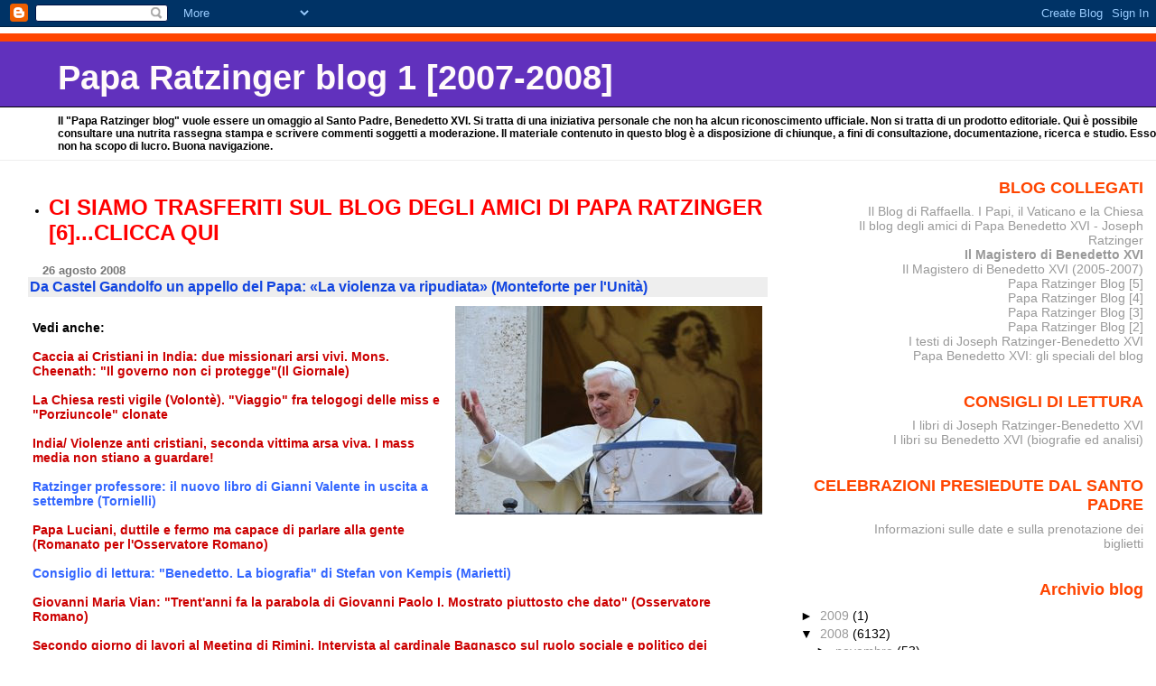

--- FILE ---
content_type: text/html; charset=UTF-8
request_url: https://paparatzinger-blograffaella.blogspot.com/2008/08/da-castel-gandolfo-un-appello-del-papa.html
body_size: 15451
content:
<!DOCTYPE html>
<html xmlns='http://www.w3.org/1999/xhtml' xmlns:b='http://www.google.com/2005/gml/b' xmlns:data='http://www.google.com/2005/gml/data' xmlns:expr='http://www.google.com/2005/gml/expr'>
<head>
<link href='https://www.blogger.com/static/v1/widgets/2944754296-widget_css_bundle.css' rel='stylesheet' type='text/css'/>
<meta content='text/html; charset=UTF-8' http-equiv='Content-Type'/>
<meta content='blogger' name='generator'/>
<link href='https://paparatzinger-blograffaella.blogspot.com/favicon.ico' rel='icon' type='image/x-icon'/>
<link href='http://paparatzinger-blograffaella.blogspot.com/2008/08/da-castel-gandolfo-un-appello-del-papa.html' rel='canonical'/>
<link rel="alternate" type="application/atom+xml" title="Papa Ratzinger blog 1 [2007-2008] - Atom" href="https://paparatzinger-blograffaella.blogspot.com/feeds/posts/default" />
<link rel="alternate" type="application/rss+xml" title="Papa Ratzinger blog 1 [2007-2008] - RSS" href="https://paparatzinger-blograffaella.blogspot.com/feeds/posts/default?alt=rss" />
<link rel="service.post" type="application/atom+xml" title="Papa Ratzinger blog 1 [2007-2008] - Atom" href="https://www.blogger.com/feeds/7251705456150344844/posts/default" />

<link rel="alternate" type="application/atom+xml" title="Papa Ratzinger blog 1 [2007-2008] - Atom" href="https://paparatzinger-blograffaella.blogspot.com/feeds/1016973469337735030/comments/default" />
<!--Can't find substitution for tag [blog.ieCssRetrofitLinks]-->
<link href='https://blogger.googleusercontent.com/img/b/R29vZ2xl/AVvXsEg2vPLT99DItvyTJsjfsZKdsiY0HKoxZo-rAQTzj_3xrLrxEj0UAi5XttBeF65T-WnTpB9li_MSKfe_VlU3ZwRqoX2Yf5CofQ7LugbXgzZKpjR39yq9k59ShB1tIlxDQm1ryPWuK9gNqSWC/s400/angelo7.jpg' rel='image_src'/>
<meta content='http://paparatzinger-blograffaella.blogspot.com/2008/08/da-castel-gandolfo-un-appello-del-papa.html' property='og:url'/>
<meta content='&lt;strong&gt;Da Castel Gandolfo un appello del Papa: «La violenza va ripudiata» (Monteforte per l&#39;Unità)&lt;/strong&gt;' property='og:title'/>
<meta content='Vedi anche: Caccia ai Cristiani in India: due missionari arsi vivi. Mons. Cheenath: &quot;Il governo non ci protegge&quot;(Il Giornale) La Chiesa rest...' property='og:description'/>
<meta content='https://blogger.googleusercontent.com/img/b/R29vZ2xl/AVvXsEg2vPLT99DItvyTJsjfsZKdsiY0HKoxZo-rAQTzj_3xrLrxEj0UAi5XttBeF65T-WnTpB9li_MSKfe_VlU3ZwRqoX2Yf5CofQ7LugbXgzZKpjR39yq9k59ShB1tIlxDQm1ryPWuK9gNqSWC/w1200-h630-p-k-no-nu/angelo7.jpg' property='og:image'/>
<title>Papa Ratzinger blog 1 [2007-2008]: Da Castel Gandolfo un appello del Papa: &#171;La violenza va ripudiata&#187; (Monteforte per l'Unità)</title>
<style id='page-skin-1' type='text/css'><!--
/*
* Blogger Template Style
* Herbert
*
* by Jason Sutter
* Updated by Blogger Team
*/
body {
margin: 0px;
padding: 0px;
background: #ffffff;
color: #000000;
font: normal normal 90% 'Trebuchet MS', Trebuchet, Verdana, Sans-Serif;
}
a {
color: #cc0000;
text-decoration: none;
}
a:hover {
color: #e0ad12;
text-decoration: underline;
}
a:visited {
color: #e0ad12;
}
a img {
border: 0;
}
@media all {
div#main-wrapper {
float: left;
width: 66%;
padding-top: 0;
padding-right: 1em;
padding-bottom: 0px;
padding-left: 1em;
word-wrap: break-word; /* fix for long text breaking sidebar float in IE */
overflow: hidden;     /* fix for long non-text content breaking IE sidebar float */
}
div#sidebar-wrapper {
margin: 0px;
padding: 0px;
text-align: right;
}
div#sidebar {
width: 30%;
float: right;
word-wrap: break-word; /* fix for long text breaking sidebar float in IE */
overflow: hidden;     /* fix for long non-text content breaking IE sidebar float */
}
}
#content-wrapper {
margin-right: 1em;
}
@media handheld {
div#main-wrapper {
float: none;
width: 90%;
}
div#sidebar-wrapper {
padding-top: 20px;
padding-right: 1em;
padding-bottom: 0;
padding-left: 1em;
text-align: left;
}
}
#header {
padding-top: 5px;
padding-right: 0px;
padding-bottom: 8px;
padding-left: 0px;
margin-top: 0px;
margin-right: 0px;
margin-bottom: 20px;
margin-left: 0px;
border-bottom: solid 1px #eeeeee;
border-top: solid 2px #ffffff;
background: #ffffff;
color: #000000;
}
h1 a:link {
color: #fffafa;
}
h1 a:visited {
color: #fffafa;
}
h1 {
padding-top: 18px;
padding-right: 0px;
padding-bottom: 10px;
padding-left: 5%;
margin-top: 0px;
margin-right: 0px;
margin-bottom: 8px;
margin-left: 0px;
border-top: solid 9px #ff4500;
border-bottom: solid 1px #000000;
color: #fffafa;
background: #6131BD;
font: normal bold 266% Verdana, Sans-Serif;
}
.description {
padding-top: 0px;
padding-right: 0px;
padding-bottom: 0px;
padding-left: 5%;
margin: 0px;
color: #000000;
background: transparent;
font: normal bold 85% Verdana, Sans-Serif;
}
h3 {
margin-top: 0px;
margin-right: 0px;
margin-bottom: 10px;
margin-left: 0px;
padding-top: 2px;
padding-right: 0px;
padding-bottom: 2px;
padding-left: 2px;
color: #1245e0;
background: #eeeeee;
font: normal bold 110% Verdana, Sans-serif;
}
h3.post-title a,
h3.post-title a:visited {
color: #1245e0;
}
h2.date-header {
margin-top:  10px;
margin-right:  0px;
margin-bottom:  0px;
margin-left:  0px;
padding-top: 0px;
padding-right: 0px;
padding-bottom: 0px;
padding-left: 2%;
color: #777777;
font-size: 90%;
text-align: left;
}
#sidebar h2 {
margin: 0px;
color: #ff4500;
font: normal bold 125% Verdana, Sans-Serif;
padding: 0px;
border: none;
}
#sidebar .widget {
margin-top: 0px;
margin-right: 0px;
margin-bottom: 33px;
margin-left: 0px;
padding: 0;
}
#sidebar ul {
list-style-type: none;
font-size: 95%;
margin-top: 0;
}
#sidebar li {
margin: 0px;
padding: 0px;
list-style-type: none;
font-size: 105%;
}
.Blog {
margin-top: 20px;
}
.blog-posts, .feed-links {
margin-left: 2%;
}
.feed-links {
clear: both;
line-height: 2.5em;
}
.post {
margin-top: 0;
margin-right: 0;
margin-bottom: 30px;
margin-left: 0;
font-size: 100%;
}
.post-body {
margin-top: 0;
margin-right: 6px;
margin-bottom: 0;
margin-left: 5px;
}
.post strong {
font-weight: bold;
}
#sidebar a {
text-decoration: none;
}
#sidebar a:link,
#sidebar a:visited {
color: #999999;
}
#sidebar a:active,
#sidebar a:hover {
color: #de7008;
}
pre,code,strike {
color: #666666;
}
.post-footer {
padding-top: 0;
padding-right: 0;
padding-bottom: 0;
padding-left: 5px;
margin: 0px;
color: #444444;
font-size: 80%;
}
#comments {
padding-top: 2px;
padding-right: 0px;
padding-bottom: 2px;
padding-left: 5px;
font-size: 110%;
font-weight: bold;
font-family: Verdana,Sans-Serif;
}
.comment-author {
margin-top: 20px;
}
.comment-body {
margin-top: 10px;
font-size: 100%;
font-weight: normal;
color: black;
}
.comment-footer {
padding: 0px;
margin-bottom: 20px;
color: #444444;
font-size: 80%;
font-weight: normal;
display: inline;
margin-right: 10px;
}
.deleted-comment {
font-style: italic;
color: gray;
}
.comment-link {
margin-left: .6em;
}
/* Profile
----------------------------------------------- */
.profile-textblock {
clear: both;
margin-left: 0;
}
.profile-img {
margin-top: 0;
margin-right: 0;
margin-bottom: 5px;
margin-left: 5px;
float: right;
}
.BlogArchive #ArchiveList {
float: right;
}
.widget-content {
margin-top: 0.5em;
}
#sidebar .widget {
clear: both;
}
#blog-pager-newer-link {
float: left;
}
.blog-pager-older-link {
float: right;
}
.blog-pager {
text-align: center;
}
.clear {
clear: both;
}
/** Tweaks for subscribe widget */
.widget-content .subscribe-wrapper {
float: right;
clear: right;
margin: .2em;
font-family: Arial,Sans-Serif;
}
/** Tweaks for layout editor mode */
body#layout #outer-wrapper {
margin-top: 10px;
}

--></style>
<link href='https://www.blogger.com/dyn-css/authorization.css?targetBlogID=7251705456150344844&amp;zx=7612e553-2196-4abc-ae3b-1f1108039806' media='none' onload='if(media!=&#39;all&#39;)media=&#39;all&#39;' rel='stylesheet'/><noscript><link href='https://www.blogger.com/dyn-css/authorization.css?targetBlogID=7251705456150344844&amp;zx=7612e553-2196-4abc-ae3b-1f1108039806' rel='stylesheet'/></noscript>
<meta name='google-adsense-platform-account' content='ca-host-pub-1556223355139109'/>
<meta name='google-adsense-platform-domain' content='blogspot.com'/>

</head>
<body>
<div class='navbar section' id='navbar'><div class='widget Navbar' data-version='1' id='Navbar1'><script type="text/javascript">
    function setAttributeOnload(object, attribute, val) {
      if(window.addEventListener) {
        window.addEventListener('load',
          function(){ object[attribute] = val; }, false);
      } else {
        window.attachEvent('onload', function(){ object[attribute] = val; });
      }
    }
  </script>
<div id="navbar-iframe-container"></div>
<script type="text/javascript" src="https://apis.google.com/js/platform.js"></script>
<script type="text/javascript">
      gapi.load("gapi.iframes:gapi.iframes.style.bubble", function() {
        if (gapi.iframes && gapi.iframes.getContext) {
          gapi.iframes.getContext().openChild({
              url: 'https://www.blogger.com/navbar/7251705456150344844?po\x3d1016973469337735030\x26origin\x3dhttps://paparatzinger-blograffaella.blogspot.com',
              where: document.getElementById("navbar-iframe-container"),
              id: "navbar-iframe"
          });
        }
      });
    </script><script type="text/javascript">
(function() {
var script = document.createElement('script');
script.type = 'text/javascript';
script.src = '//pagead2.googlesyndication.com/pagead/js/google_top_exp.js';
var head = document.getElementsByTagName('head')[0];
if (head) {
head.appendChild(script);
}})();
</script>
</div></div>
<div id='outer-wrapper'><div id='wrap2'>
<!-- skip links for text browsers -->
<span id='skiplinks' style='display:none;'>
<a href='#main'>skip to main </a> |
      <a href='#sidebar'>skip to sidebar</a>
</span>
<div id='header-wrapper'>
<div class='header section' id='header'><div class='widget Header' data-version='1' id='Header1'>
<div id='header-inner'>
<div class='titlewrapper'>
<h1 class='title'>
<a href='https://paparatzinger-blograffaella.blogspot.com/'>
Papa Ratzinger blog 1 [2007-2008]
</a>
</h1>
</div>
<div class='descriptionwrapper'>
<p class='description'><span>Il "Papa Ratzinger blog" vuole essere un omaggio al Santo Padre, Benedetto XVI. Si tratta di una iniziativa personale che non ha alcun riconoscimento ufficiale. Non si tratta di un prodotto editoriale. Qui è possibile consultare una nutrita rassegna stampa e scrivere commenti soggetti a moderazione. Il materiale contenuto in questo blog è a disposizione di chiunque, a fini di consultazione, documentazione, ricerca e studio. Esso non ha scopo di lucro. Buona navigazione.</span></p>
</div>
</div>
</div></div>
</div>
<div id='content-wrapper'>
<div id='main-wrapper'>
<div class='main section' id='main'><div class='widget TextList' data-version='1' id='TextList7'>
<h2>
</h2>
<div class='widget-content'>
<ul>
<li><a href="http://paparatzinger6blograffaella.blogspot.it/"><b><span style="color: red; font-size: x-large;" class="Apple-style-span">CI SIAMO TRASFERITI SUL BLOG DEGLI AMICI DI PAPA RATZINGER [6]...CLICCA QUI</span></b></a></li>
</ul>
<div class='clear'></div>
</div>
</div><div class='widget Blog' data-version='1' id='Blog1'>
<div class='blog-posts hfeed'>

          <div class="date-outer">
        
<h2 class='date-header'><span>26 agosto 2008</span></h2>

          <div class="date-posts">
        
<div class='post-outer'>
<div class='post hentry uncustomized-post-template' itemprop='blogPost' itemscope='itemscope' itemtype='http://schema.org/BlogPosting'>
<meta content='https://blogger.googleusercontent.com/img/b/R29vZ2xl/AVvXsEg2vPLT99DItvyTJsjfsZKdsiY0HKoxZo-rAQTzj_3xrLrxEj0UAi5XttBeF65T-WnTpB9li_MSKfe_VlU3ZwRqoX2Yf5CofQ7LugbXgzZKpjR39yq9k59ShB1tIlxDQm1ryPWuK9gNqSWC/s400/angelo7.jpg' itemprop='image_url'/>
<meta content='7251705456150344844' itemprop='blogId'/>
<meta content='1016973469337735030' itemprop='postId'/>
<a name='1016973469337735030'></a>
<h3 class='post-title entry-title' itemprop='name'>
<strong>Da Castel Gandolfo un appello del Papa: &#171;La violenza va ripudiata&#187; (Monteforte per l'Unità)</strong>
</h3>
<div class='post-header'>
<div class='post-header-line-1'></div>
</div>
<div class='post-body entry-content' id='post-body-1016973469337735030' itemprop='description articleBody'>
<a href="https://blogger.googleusercontent.com/img/b/R29vZ2xl/AVvXsEg2vPLT99DItvyTJsjfsZKdsiY0HKoxZo-rAQTzj_3xrLrxEj0UAi5XttBeF65T-WnTpB9li_MSKfe_VlU3ZwRqoX2Yf5CofQ7LugbXgzZKpjR39yq9k59ShB1tIlxDQm1ryPWuK9gNqSWC/s1600-h/angelo7.jpg"><img alt="" border="0" id="BLOGGER_PHOTO_ID_5238697446199726962" src="https://blogger.googleusercontent.com/img/b/R29vZ2xl/AVvXsEg2vPLT99DItvyTJsjfsZKdsiY0HKoxZo-rAQTzj_3xrLrxEj0UAi5XttBeF65T-WnTpB9li_MSKfe_VlU3ZwRqoX2Yf5CofQ7LugbXgzZKpjR39yq9k59ShB1tIlxDQm1ryPWuK9gNqSWC/s400/angelo7.jpg" style="float:right; margin:0 0 10px 10px;cursor:pointer; cursor:hand;" /></a><br /><strong>Vedi anche:</strong><br /><br /><a href="http://paparatzinger-blograffaella.blogspot.com/2008/08/caccia-ai-cristiani-in-india-due.html"><strong>Caccia ai Cristiani in India: due missionari arsi vivi. Mons. Cheenath: "Il governo non ci protegge"(Il Giornale)</strong></a><br /><br /><a href="http://paparatzinger-blograffaella.blogspot.com/2008/08/la-chiesa-resti-vigile-volont-viaggio.html"><strong>La Chiesa resti vigile (Volontè). "Viaggio" fra telogogi delle miss e "Porziuncole" clonate </strong></a><br /><br /><a href="http://paparatzinger-blograffaella.blogspot.com/2008/08/india-violenze-anti-cristiani-seconda.html"><strong>India/ Violenze anti cristiani, seconda vittima arsa viva. I mass media non stiano a guardare!</strong></a><br /><br /><a href="http://paparatzinger-blograffaella.blogspot.com/2008/08/ratzinger-professore-il-nuovo-libro-di.html"><strong><span style="color:#3366ff;">Ratzinger professore: il nuovo libro di Gianni Valente in uscita a settembre (Tornielli)</span></strong></a><br /><br /><a href="http://paparatzinger-blograffaella.blogspot.com/2008/08/papa-luciani-duttile-e-fermo-ma-capace.html"><strong>Papa Luciani, duttile e fermo ma capace di parlare alla gente (Romanato per l'Osservatore Romano)</strong></a><br /><br /><a href="http://paparatzinger-blograffaella.blogspot.com/2008/08/consiglio-di-lettura-benedetto-la.html"><strong><span style="color:#3366ff;">Consiglio di lettura: "Benedetto. La biografia" di Stefan von Kempis (Marietti)</span></strong></a><br /><br /><a href="http://paparatzinger-blograffaella.blogspot.com/2008/08/vian-trentanni-fa-la-parabola-di.html"><strong>Giovanni Maria Vian: "Trent'anni fa la parabola di Giovanni Paolo I. Mostrato piuttosto che dato" (Osservatore Romano)</strong></a><br /><br /><a href="http://paparatzinger-blograffaella.blogspot.com/2008/08/secondo-giorno-di-lavori-al-meeting-di.html"><strong>Secondo giorno di lavori al Meeting di Rimini. Intervista al cardinale Bagnasco sul ruolo sociale e politico dei Cattolici (Radio Vaticana)</strong></a><br /><br /><a href="http://paparatzinger-blograffaella.blogspot.com/2008/08/cina-arrestato-il-vescovo-jia-zhiguoi.html"><strong>Cina: arrestato il vescovo Jia Zhiguo.I cattolici temono una recrudescenza di persecuzione ed arresti ora che è finita la &#8220;tregua&#8221; olimpica (Asianews)</strong></a><br /><br /><a href="http://paparatzinger-blograffaella.blogspot.com/2008/08/pastoralit-specifica-per-i-separati-che.html"><strong><span style="color:#3366ff;">Pastoralità specifica per i separati che restano soli: alcune importantissime iniziative</span> </strong></a><br /><br /><a href="http://paparatzinger-blograffaella.blogspot.com/2008/08/vasta-eco-per-le-parole-di-benedetto.html"><strong>Vasta eco per le parole di Benedetto XVI sul pericolo dei nazionalismi. Intervista al prof. Giovagnoli (Radio Vaticana)</strong></a><br /><br /><a href="http://paparatzinger-blograffaella.blogspot.com/2008/08/sette-giorni-di-incontri-e-di-mostre.html"><strong>Sette giorni di incontri e di mostre a Rimini: &#171;Protagonisti o nessuno&#187;. Ma non è un reality (Osservatore Romano)</strong></a><br /><br /><a href="http://paparatzinger-blograffaella.blogspot.com/2008/08/lomaggio-del-papa-schubert-colui-che.html"><strong><span style="color:#ff0000;">L'omaggio del Papa a Schubert, colui che "fece risuonare la poesia e parlare la musica"</span></strong></a><br /><br /><a href="http://paparatzinger-blograffaella.blogspot.com/2008/08/il-primo-settembre-papa-benedetto-xvi.html"><strong>Il primo settembre Papa Benedetto XVI riceverà in udienza privata Ingrid Betancourt</strong></a><br /><br /><a href="http://paparatzinger-blograffaella.blogspot.com/2008/08/cittadinanza-onoraria-georg-ratzinger.html"><strong>Cittadinanza onoraria a Georg Ratzinger, il fratello del Pontefice. La commozione del Papa (Jovino)</strong></a><br /><br /><a href="http://paparatzinger-blograffaella.blogspot.com/2008/08/crisi-internazionale-la-coscienza.html"><strong>Crisi internazionale. La coscienza comune: la denuncia e il monito di Benedetto XVI (Zavattaro)</strong></a><br /><br /><a href="http://paparatzinger-blograffaella.blogspot.com/2008/08/vian-ecco-la-sfida-che-il-papa-lancia.html"><strong>Vian: "Ecco la sfida che il Papa lancia ai partecipanti al Meeting" (Sussidiario)</strong></a><br /><br /><a href="http://paparatzinger-blograffaella.blogspot.com/2008/08/la-chiesa-un-popolo-che-fa-storia.html"><strong>"La Chiesa, un popolo che fa storia": l'intervento del card. Bagnasco al Meeting di Rimini </strong></a><br /><br /><a href="http://paparatzinger-blograffaella.blogspot.com/2008/08/card-bagnasco-vogliono-una-chiesa-che.html"><strong>Card. Bagnasco: &#171;Vogliono una Chiesa che rimanga chiusa in chiesa&#187; (Il Giornale)</strong></a><br /><br /><em>Su segnalazione di Anna leggiamo questo articolo, molto interessante, di Monteforte per "L'Unità".<br />Complimenti al quotidiano, uno dei pochi che ieri abbia dato spazio al vibrante appello del Papa per la pace nel mondo</em>.<br />R.<br /><br /><strong>Il Papa: non si torni a scontri nazionalistici</strong><br /><br /><em><strong>Da Castel Gandolfo un appello: &#171;La violenza va ripudiata&#187; </strong></em><br /><br />di Roberto Monteforte<br /><br /><strong>LA PACE È A RISCHIO </strong><br /><br />La crisi internazionale scatenatasi in Caucaso con l&#8217;aperta contrapposizione tra Russia e Stati Uniti, può aprire la strada a derive pericolose: è la tentazione di risolvere i contrasti con la violenza, con le prove di forza. &#171;Sono tentazioni legate a vecchi sistemi che vanno respinte. La violenza va ripudiata&#187;. <br /><a href="http://magisterobenedettoxvi.blogspot.com/2008/08/il-papa-la-missione-di-pietro-e-dei.html"><strong>Lo ha chiesto ieri con forza da Castel Gandolfo papa Benedetto XVI </strong></a>che all&#8217;Angelus ha espresso tutta la preoccupazione della Chiesa per il possibile ritorno a &#171;tragiche contrapposizioni del passato&#187;. <br />Già in questi giorni l&#8217;Osservatore Romano e Radio Vaticana avevano evidenziato il pericolo di un ritorno al clima di &#171;guerra fredda&#187; con il dialogo congelato tra Russia e usa dopo l&#8217;accordo sull&#8217;installazione del sistema &#171;antimissilistico&#187; statunitense in Polonia. &#171;Sono a rischio il multilateralismo e al via del disarmo&#187; avevano scritto. <br /><br /><em><strong>Ieri il pontefice è andato a quello che molto probabilmente è ritenuto come il cuore del problema: il rischio che venga messa in discussione proprio quella cultura del dialogo tra le nazioni e il rispetto del diritto internazionale essenziali per la pace e lo sviluppo nella giustizia. </strong></em><br /><br />Per Ratzinger è forte il rischio di &#171;un progressivo deterioramento del clima di fiducia e di collaborazione tra gli Stati&#187; che, invece, sottolinea &#171;dovrebbero essere sempre più coscienti di far parte di una famiglia delle Nazioni&#187;. Lo fa richiamando le parole di Giovanni Paolo II all&#8217;Assemblea generale delle Nazioni Unite, ma anche il suo <a href="http://www.vatican.va/holy_father/benedict_xvi/messages/peace/documents/hf_ben-xvi_mes_20051213_xxxix-world-day-peace_it.html"><strong>messaggio per la Giornata Mondiale della Pace del 1&#176; gennaio 2006</strong></a>. <br />&#171;Tutti devono sentirsi accomunati da uno stesso destino&#187; afferma, sottolineando che per la Chiesa è un destino &#171;trascendente&#187;. E indica questa come la via per &#171;scongiurare il ritorno a contrapposizioni nazionalistiche&#187; che sottolinea &#171;tanto tragiche conseguenze hanno prodotto in altre stagioni storiche&#187;. <br />Una pagina della storia che si pensava chiusa, ma che i fatti recenti fanno temere come drammaticamente attuale. <br /><br /><em><strong>Eppure Benedetto XVI invita alla fiducia, a non cedere al pessimismo. Ma per questo, invita a ripudiare la violenza e a seguire con decisione la strada della &#171;forza morale del diritto&#187;. </strong></em><br /><br />Il richiamo del Papa è preciso: vuole dire percorrere &#171;con tenacia e creatività&#187; la strada delle &#171;trattative eque e trasparenti&#187; per dirimere le controversie a partire &#171;da quelle legate al rapporto tra integrità territoriale e autodeterminazione dei popoli&#187;. Quindi a mantenere &#171;fedeltà alla parola data&#187; e ricercare &#171;il bene comune&#187;. È così che per la Chiesa di Roma è possibile &#171;costruire relazioni feconde e sincere&#187; necessarie per assicurare &#171;alle presenti e future generazioni tempi di concordia e di progresso morale e civile&#187;. <br /><br /><em><strong>L&#8217;appello del vescovo di Roma rivolto ai potenti della Terra è fermo e appassionato. Chiede di &#171;ripristinare le superiori ragioni della pace e della giustizia&#187;. Lo fa richiamando la missione affidata a Pietro e ai suoi successori da Gesù: &#171;riunire in Cristo l&#8217;umanità intera in un&#8217;unica famiglia&#187;. </strong></em><br /><br />&#169; Copyright L'Unità, 25 agosto 2008
<div style='clear: both;'></div>
</div>
<div class='post-footer'>
<div class='post-footer-line post-footer-line-1'>
<span class='post-author vcard'>
Pubblicato da
<span class='fn' itemprop='author' itemscope='itemscope' itemtype='http://schema.org/Person'>
<meta content='https://www.blogger.com/profile/05486057003355006264' itemprop='url'/>
<a class='g-profile' href='https://www.blogger.com/profile/05486057003355006264' rel='author' title='author profile'>
<span itemprop='name'>Raffaella</span>
</a>
</span>
</span>
<span class='post-timestamp'>
alle
<meta content='http://paparatzinger-blograffaella.blogspot.com/2008/08/da-castel-gandolfo-un-appello-del-papa.html' itemprop='url'/>
<a class='timestamp-link' href='https://paparatzinger-blograffaella.blogspot.com/2008/08/da-castel-gandolfo-un-appello-del-papa.html' rel='bookmark' title='permanent link'><abbr class='published' itemprop='datePublished' title='2008-08-26T07:30:00+02:00'>7:30:00 AM</abbr></a>
</span>
<span class='post-comment-link'>
</span>
<span class='post-icons'>
<span class='item-action'>
<a href='https://www.blogger.com/email-post/7251705456150344844/1016973469337735030' title='Post per email'>
<img alt='' class='icon-action' height='13' src='https://resources.blogblog.com/img/icon18_email.gif' width='18'/>
</a>
</span>
<span class='item-control blog-admin pid-1938928823'>
<a href='https://www.blogger.com/post-edit.g?blogID=7251705456150344844&postID=1016973469337735030&from=pencil' title='Modifica post'>
<img alt='' class='icon-action' height='18' src='https://resources.blogblog.com/img/icon18_edit_allbkg.gif' width='18'/>
</a>
</span>
</span>
<div class='post-share-buttons goog-inline-block'>
</div>
</div>
<div class='post-footer-line post-footer-line-2'>
<span class='post-labels'>
</span>
</div>
<div class='post-footer-line post-footer-line-3'>
<span class='post-location'>
</span>
</div>
</div>
</div>
<div class='comments' id='comments'>
<a name='comments'></a>
<h4>1 commento:</h4>
<div id='Blog1_comments-block-wrapper'>
<dl class='' id='comments-block'>
<dt class='comment-author anon-comment-icon' id='c5091648398129736318'>
<a name='c5091648398129736318'></a>
Anonimo
ha detto...
</dt>
<dd class='comment-body' id='Blog1_cmt-5091648398129736318'>
<p>
Infatti per me è uno degli appelli più forti del papa sulla pace. In molti non l'hanno recepito, siglandolo sempplicemente come "il papa chiede la pace". Ma è molto riduttivo! Bene all'Unità che ha centrato la questione. Marco
</p>
</dd>
<dd class='comment-footer'>
<span class='comment-timestamp'>
<a href='https://paparatzinger-blograffaella.blogspot.com/2008/08/da-castel-gandolfo-un-appello-del-papa.html?showComment=1219744200000#c5091648398129736318' title='comment permalink'>
26 agosto 2008 alle ore 11:50
</a>
<span class='item-control blog-admin pid-528275389'>
<a class='comment-delete' href='https://www.blogger.com/comment/delete/7251705456150344844/5091648398129736318' title='Elimina commento'>
<img src='https://resources.blogblog.com/img/icon_delete13.gif'/>
</a>
</span>
</span>
</dd>
</dl>
</div>
<p class='comment-footer'>
<a href='https://www.blogger.com/comment/fullpage/post/7251705456150344844/1016973469337735030' onclick=''>Posta un commento</a>
</p>
</div>
</div>

        </div></div>
      
</div>
<div class='blog-pager' id='blog-pager'>
<span id='blog-pager-newer-link'>
<a class='blog-pager-newer-link' href='https://paparatzinger-blograffaella.blogspot.com/2008/08/il-papa-cagliari-pieno-ritmo-la.html' id='Blog1_blog-pager-newer-link' title='Post più recente'>Post più recente</a>
</span>
<span id='blog-pager-older-link'>
<a class='blog-pager-older-link' href='https://paparatzinger-blograffaella.blogspot.com/2008/08/caccia-ai-cristiani-in-india-due.html' id='Blog1_blog-pager-older-link' title='Post più vecchio'>Post più vecchio</a>
</span>
<a class='home-link' href='https://paparatzinger-blograffaella.blogspot.com/'>Home page</a>
</div>
<div class='clear'></div>
<div class='post-feeds'>
<div class='feed-links'>
Iscriviti a:
<a class='feed-link' href='https://paparatzinger-blograffaella.blogspot.com/feeds/1016973469337735030/comments/default' target='_blank' type='application/atom+xml'>Commenti sul post (Atom)</a>
</div>
</div>
</div></div>
</div>
<div id='sidebar-wrapper'>
<div class='sidebar section' id='sidebar'><div class='widget TextList' data-version='1' id='TextList3'>
<h2>BLOG COLLEGATI</h2>
<div class='widget-content'>
<ul>
<li><a href="http://ilblogdiraffaella.blogspot.it/" target="_new">Il Blog di Raffaella. I Papi, il Vaticano e la Chiesa</a></li>
<li><a href="http://paparatzinger6blograffaella.blogspot.it/" target="_new">Il blog degli amici di Papa Benedetto XVI - Joseph Ratzinger</a></li>
<li><b><a href="http://magisterobenedettoxvi.blogspot.com/" target="_new">Il Magistero di Benedetto XVI</a></b></li>
<li><a href="http://ereditaspiritualebenedettoxvi.blogspot.it/" target="_new">Il Magistero di Benedetto XVI (2005-2007)</a></li>
<li><a href="http://paparatzinger5blograffaella.blogspot.com/" target="_new">Papa Ratzinger Blog [5]</a></li>
<li><a href="http://paparatzinger4-blograffaella.blogspot.com/" target="_new">Papa Ratzinger Blog [4]</a></li>
<li><a href="http://paparatzinger3-blograffaella.blogspot.com/?zx=c14fdc4e57e25211" target="_new">Papa Ratzinger Blog [3]</a></li>
<li><a href="http://paparatzinger2-blograffaella.blogspot.com/" target="_new">Papa Ratzinger Blog [2]</a></li>
<li><a href="http://papabenedettoxvitesti.blogspot.com/" target="_new">I testi di Joseph Ratzinger-Benedetto XVI</a></li>
<li><a href="http://pietremiliaripaparatzinger.blogspot.com/" target="_new">Papa Benedetto XVI: gli speciali del blog</a></li>
</ul>
<div class='clear'></div>
</div>
</div><div class='widget TextList' data-version='1' id='TextList11'>
<h2>CONSIGLI DI LETTURA</h2>
<div class='widget-content'>
<ul>
<li><A href="http://benedettoxvielencospeciali.blogspot.com/2009/11/elenco-dei-libri-di-joseph-ratzinger.html">I libri di Joseph Ratzinger-Benedetto XVI </A></li>
<li><A href="http://benedettoxvielencospeciali.blogspot.com/2009/11/elenco-dei-libri-su-papa-benedetto-xvi.html">I libri su Benedetto XVI (biografie ed analisi) </A></li>
</ul>
<div class='clear'></div>
</div>
</div><div class='widget TextList' data-version='1' id='TextList10'>
<h2>CELEBRAZIONI PRESIEDUTE DAL SANTO PADRE</h2>
<div class='widget-content'>
<ul>
<li><A href="http://paparatzinger-blograffaella.blogspot.com/2008/08/celebrazioni-presiedute-dal-santo-padre.html" target=_new>Informazioni sulle date e sulla prenotazione dei biglietti </A></li>
</ul>
<div class='clear'></div>
</div>
</div><div class='widget BlogArchive' data-version='1' id='BlogArchive1'>
<h2>Archivio blog</h2>
<div class='widget-content'>
<div id='ArchiveList'>
<div id='BlogArchive1_ArchiveList'>
<ul class='hierarchy'>
<li class='archivedate collapsed'>
<a class='toggle' href='javascript:void(0)'>
<span class='zippy'>

        &#9658;&#160;
      
</span>
</a>
<a class='post-count-link' href='https://paparatzinger-blograffaella.blogspot.com/2009/'>
2009
</a>
<span class='post-count' dir='ltr'>(1)</span>
<ul class='hierarchy'>
<li class='archivedate collapsed'>
<a class='toggle' href='javascript:void(0)'>
<span class='zippy'>

        &#9658;&#160;
      
</span>
</a>
<a class='post-count-link' href='https://paparatzinger-blograffaella.blogspot.com/2009/11/'>
novembre
</a>
<span class='post-count' dir='ltr'>(1)</span>
</li>
</ul>
</li>
</ul>
<ul class='hierarchy'>
<li class='archivedate expanded'>
<a class='toggle' href='javascript:void(0)'>
<span class='zippy toggle-open'>

        &#9660;&#160;
      
</span>
</a>
<a class='post-count-link' href='https://paparatzinger-blograffaella.blogspot.com/2008/'>
2008
</a>
<span class='post-count' dir='ltr'>(6132)</span>
<ul class='hierarchy'>
<li class='archivedate collapsed'>
<a class='toggle' href='javascript:void(0)'>
<span class='zippy'>

        &#9658;&#160;
      
</span>
</a>
<a class='post-count-link' href='https://paparatzinger-blograffaella.blogspot.com/2008/11/'>
novembre
</a>
<span class='post-count' dir='ltr'>(53)</span>
</li>
</ul>
<ul class='hierarchy'>
<li class='archivedate collapsed'>
<a class='toggle' href='javascript:void(0)'>
<span class='zippy'>

        &#9658;&#160;
      
</span>
</a>
<a class='post-count-link' href='https://paparatzinger-blograffaella.blogspot.com/2008/10/'>
ottobre
</a>
<span class='post-count' dir='ltr'>(775)</span>
</li>
</ul>
<ul class='hierarchy'>
<li class='archivedate collapsed'>
<a class='toggle' href='javascript:void(0)'>
<span class='zippy'>

        &#9658;&#160;
      
</span>
</a>
<a class='post-count-link' href='https://paparatzinger-blograffaella.blogspot.com/2008/09/'>
settembre
</a>
<span class='post-count' dir='ltr'>(655)</span>
</li>
</ul>
<ul class='hierarchy'>
<li class='archivedate expanded'>
<a class='toggle' href='javascript:void(0)'>
<span class='zippy toggle-open'>

        &#9660;&#160;
      
</span>
</a>
<a class='post-count-link' href='https://paparatzinger-blograffaella.blogspot.com/2008/08/'>
agosto
</a>
<span class='post-count' dir='ltr'>(609)</span>
<ul class='posts'>
<li><a href='https://paparatzinger-blograffaella.blogspot.com/2008/08/qualche-giorno-di-vacanza-ma-con-un_31.html'>Qualche giorno di vacanza ma con un occhio al blog</a></li>
<li><a href='https://paparatzinger-blograffaella.blogspot.com/2008/08/angelus-del-santo-padre-il-commento-di.html'>Angelus del Santo Padre: il commento di Salvatore ...</a></li>
<li><a href='https://paparatzinger-blograffaella.blogspot.com/2008/08/allangelus-appello-del-papa.html'>All&#8217;Angelus, appello del Papa sull&#8217;immigrazione (R...</a></li>
<li><a href='https://paparatzinger-blograffaella.blogspot.com/2008/08/auguri-dal-papa-studenti-e-professori.html'>Auguri dal Papa a studenti e professori per il nuo...</a></li>
<li><a href='https://paparatzinger-blograffaella.blogspot.com/2008/08/iniziativa-dei-radicali-sabato-protesta.html'>Iniziativa dei radicali: sabato protesta Pro Tibet...</a></li>
<li><a href='https://paparatzinger-blograffaella.blogspot.com/2008/08/immigrazione-lappello-del-papa-basta.html'>Immigrazione, l&#39;appello del Papa: &#171;Basta stragi. L...</a></li>
<li><a href='https://paparatzinger-blograffaella.blogspot.com/2008/08/il-papa-come-per-cristo-cos-pure-per-i.html'>Il Papa: &quot;Come per Cristo, così pure per i cristia...</a></li>
<li><a href='https://paparatzinger-blograffaella.blogspot.com/2008/08/colloquio-con-il-vicario-apostolico-di.html'>Colloquio con il vicario apostolico di Arabia Paul...</a></li>
<li><a href='https://paparatzinger-blograffaella.blogspot.com/2008/08/ingrid-betancourt-realizza-il-suo-sogno.html'>Ingrid Betancourt realizza il suo sogno: domani in...</a></li>
<li><a href='https://paparatzinger-blograffaella.blogspot.com/2008/08/altri-guai-per-la-diocesi-di-salerno.html'>Altri guai per la diocesi di Salerno. Arrivano gli...</a></li>
<li><a href='https://paparatzinger-blograffaella.blogspot.com/2008/08/mons-fisichella-in-india-la-chiesa.html'>Mons. Fisichella: &#171;In India la Chiesa è violentata...</a></li>
<li><a href='https://paparatzinger-blograffaella.blogspot.com/2008/08/conto-alla-rovescia-per-la-visita-del.html'>Conto alla rovescia per la visita del Papa a Cagli...</a></li>
<li><a href='https://paparatzinger-blograffaella.blogspot.com/2008/08/omelia-del-card-bagnasco-per-la.html'>Omelia del card. Bagnasco per la Solennità della M...</a></li>
<li><a href='https://paparatzinger-blograffaella.blogspot.com/2008/08/il-cardinale-bagnasco-sulla-situazione.html'>Il cardinale Bagnasco sulla situazione internazion...</a></li>
<li><a href='https://paparatzinger-blograffaella.blogspot.com/2008/08/il-santuario-di-bonaria-meta-del-papa.html'>Il santuario di Bonaria meta del Papa in Sardegna....</a></li>
<li><a href='https://paparatzinger-blograffaella.blogspot.com/2008/08/oggi-le-conclusioni-del-meeting-di.html'>Oggi le conclusioni del Meeting di Rimini. Intervi...</a></li>
<li><a href='https://paparatzinger-blograffaella.blogspot.com/2008/08/essere-e-tecnica-da-heidegger-conrad.html'>Essere e tecnica da Heidegger a Conrad: &quot;Quella st...</a></li>
<li><a href='https://paparatzinger-blograffaella.blogspot.com/2008/08/monsignor-rezza-ripercorre-la.html'>Monsignor Rezza ripercorre la millenaria storia de...</a></li>
<li><a href='https://paparatzinger-blograffaella.blogspot.com/2008/08/intervista-alla-radio-vaticana-di-mons.html'>Intervista alla Radio Vaticana di Mons. Marchetto ...</a></li>
<li><a href='https://paparatzinger-blograffaella.blogspot.com/2008/08/il-ges-storico-e-la-passione-al-centro.html'>Il Gesù storico e la Passione al centro dell&#39;incon...</a></li>
<li><a href='https://paparatzinger-blograffaella.blogspot.com/2008/08/meloni-benedetto-xvi-accoglier-la-sete.html'>Meloni: Benedetto XVI accoglierà la sete di speran...</a></li>
<li><a href='https://paparatzinger-blograffaella.blogspot.com/2008/08/card-bagnasco-perseguitati-e-nessuno.html'>Card. Bagnasco: &#171;Perseguitati. E nessuno condanna&#187;...</a></li>
<li><a href='https://paparatzinger-blograffaella.blogspot.com/2008/08/india-cattolici-scomodi-aiutano-i.html'>&#171;India: Cattolici scomodi, aiutano i deboli&#187;. I co...</a></li>
<li><a href='https://paparatzinger-blograffaella.blogspot.com/2008/08/incurante-delle-derive-ind-pannella.html'>Incurante delle derive indù, Pannella marcia contr...</a></li>
<li><a href='https://paparatzinger-blograffaella.blogspot.com/2008/08/stasera-alle-21-sul-canale-838-di-sky.html'>STASERA ALLE 21 SUL CANALE 838 DI SKY: &quot;ASPETTANDO...</a></li>
<li><a href='https://paparatzinger-blograffaella.blogspot.com/2008/08/rischio-cristianofobia-la-sfida-della.html'>Rischio cristianofobia. La sfida della Chiesa (Vai...</a></li>
<li><a href='https://paparatzinger-blograffaella.blogspot.com/2008/08/card-bagnasco-tante-sanguinose.html'>Card. Bagnasco: &quot;Tante sanguinose persecuzioni ma ...</a></li>
<li><a href='https://paparatzinger-blograffaella.blogspot.com/2008/08/papa-benedetto-xvi-incontra-gli-ex.html'>Papa Benedetto XVI incontra gli ex allievi: si par...</a></li>
<li><a href='https://paparatzinger-blograffaella.blogspot.com/2008/08/india-la-caccia-ai-cristiani-non-smuove.html'>India, la caccia ai Cristiani non smuove l&#39;Occiden...</a></li>
<li><a href='https://paparatzinger-blograffaella.blogspot.com/2008/08/lallarme-del-vaticano-nel-mondo-i.html'>L&#8217;allarme del Vaticano: &#171;Nel mondo i cristiani per...</a></li>
<li><a href='https://paparatzinger-blograffaella.blogspot.com/2008/08/intolleranza-verso-i-cattolici-gli.html'>Intolleranza (verso i Cattolici, gli unici a dover...</a></li>
<li><a href='https://paparatzinger-blograffaella.blogspot.com/2008/08/si-apre-oggi-castel-gandolfo-lincontro.html'>Si apre oggi a Castel Gandolfo l&#39;incontro del &quot;Rat...</a></li>
<li><a href='https://paparatzinger-blograffaella.blogspot.com/2008/08/maria-giovanna-cherchi-canter-lave.html'>Maria Giovanna Cherchi canterà l&#39;Ave Maria per Ben...</a></li>
<li><a href='https://paparatzinger-blograffaella.blogspot.com/2008/08/la-dura-vita-dei-cristiani-in-iraq.html'>La dura vita dei cristiani in Iraq</a></li>
<li><a href='https://paparatzinger-blograffaella.blogspot.com/2008/08/da-domani-al-via-la-tre-giorni-del-papa.html'>Da domani al via la tre giorni del Papa con suoi e...</a></li>
<li><a href='https://paparatzinger-blograffaella.blogspot.com/2008/08/mons-dominique-mamberti-bisogna.html'>Mons. Dominique Mamberti: &quot;Bisogna contrastare la ...</a></li>
<li><a href='https://paparatzinger-blograffaella.blogspot.com/2008/08/il-papa-da-giovane-ero-pi-severo.html'>Il Papa: &quot;Da giovane ero più severo&quot;</a></li>
<li><a href='https://paparatzinger-blograffaella.blogspot.com/2008/08/la-chiesa-in-india-continua-lottare.html'>La Chiesa in India continua a lottare contro le di...</a></li>
<li><a href='https://paparatzinger-blograffaella.blogspot.com/2008/08/la-denuncia-del-card-bagnasco-non-sento.html'>India, la denuncia del card. Bagnasco: &quot;Non sento ...</a></li>
<li><a href='https://paparatzinger-blograffaella.blogspot.com/2008/08/mons-mamberti-al-meeting-di-rimini.html'>Mons. Mamberti al Meeting di Rimini: combattere la...</a></li>
<li><a href='https://paparatzinger-blograffaella.blogspot.com/2008/08/mons-fisichella-ecco-perch-luomo-di.html'>Mons. Fisichella: &quot;Ecco perché l&#39;uomo di oggi ha b...</a></li>
<li><a href='https://paparatzinger-blograffaella.blogspot.com/2008/08/martirio-di-giovanni-battista-il-papa.html'>Martirio di Giovanni Battista. Il Papa: &quot;Nella sto...</a></li>
<li><a href='https://paparatzinger-blograffaella.blogspot.com/2008/08/magdi-cristiano-allam-buonismo-la.html'>Magdi Cristiano Allam: &quot;Buonismo, la malattia dell...</a></li>
<li><a href='https://paparatzinger-blograffaella.blogspot.com/2008/08/autorit-indiane-stiamo-fermando-le.html'>Autorità indiane: &quot;Stiamo fermando le violenze ant...</a></li>
<li><a href='https://paparatzinger-blograffaella.blogspot.com/2008/08/udienza-generale-del-27-agosto-podcast.html'>UDIENZA GENERALE DEL 27 AGOSTO: PODCAST DI RADIO V...</a></li>
<li><a href='https://paparatzinger-blograffaella.blogspot.com/2008/08/colloquio-con-lingegner-villarini-primo.html'>A colloquio con l&#39;ingegner Villarini: &quot;Primo impia...</a></li>
<li><a href='https://paparatzinger-blograffaella.blogspot.com/2008/08/in-india-la-colpa-dei-cristiani-di.html'>In India la colpa dei Cristiani è di battersi cont...</a></li>
<li><a href='https://paparatzinger-blograffaella.blogspot.com/2008/08/india-sulle-colline-tra-i-cristiani-in.html'>India, sulle colline tra i Cristiani in fuga (Bult...</a></li>
<li><a href='https://paparatzinger-blograffaella.blogspot.com/2008/08/melloni-commenta-il-libro-di-valente.html'>Melloni commenta il libro di Valente sul Papa. In ...</a></li>
<li><a href='https://paparatzinger-blograffaella.blogspot.com/2008/08/davanti-ai-massacri-anticristiani-la.html'>Davanti ai massacri anticristiani la tiepida laici...</a></li>
<li><a href='https://paparatzinger-blograffaella.blogspot.com/2008/08/lappello-del-papa-per-i-cristiani-basta.html'>L&#180;appello del Papa per i cristiani: &quot;Basta attacch...</a></li>
<li><a href='https://paparatzinger-blograffaella.blogspot.com/2008/08/rosso-malpela-corriere-unit-fania-per.html'>Rosso &quot;malpela&quot; &quot;Corriere&quot;, &quot;Unità&quot;, Fania per &quot;Li...</a></li>
<li><a href='https://paparatzinger-blograffaella.blogspot.com/2008/08/casini-la-chiesa-surroga-la-politica-su.html'>Casini: &#171;La Chiesa surroga la politica su etica e ...</a></li>
<li><a href='https://paparatzinger-blograffaella.blogspot.com/2008/08/india-benedetto-xvi-condanna-le.html'>India. Benedetto XVI condanna le violenze interrel...</a></li>
<li><a href='https://paparatzinger-blograffaella.blogspot.com/2008/08/induisti-italiani-scrivono-al-papa.html'>Induisti italiani scrivono al Papa: solidarietà ai...</a></li>
<li><a href='https://paparatzinger-blograffaella.blogspot.com/2008/08/il-21-settembre-il-papa-si-recher-in.html'>Il 21 settembre il Papa si recherà in visita pasto...</a></li>
<li><a href='https://paparatzinger-blograffaella.blogspot.com/2008/08/il-sacro-e-il-santo-nei-sacramenti.html'>Il sacro e il santo nei sacramenti cristiani: &quot;Il ...</a></li>
<li><a href='https://paparatzinger-blograffaella.blogspot.com/2008/08/india-ancora-sangue-il-papa-fermatevi.html'>India, ancora sangue. Il Papa: fermatevi (Marino)</a></li>
<li><a href='https://paparatzinger-blograffaella.blogspot.com/2008/08/pime-digiuno-e-preghiera-in-unione-coi.html'>PIME: digiuno e preghiera in unione coi cristiani ...</a></li>
<li><a href='https://paparatzinger-blograffaella.blogspot.com/2008/08/meeting-rimini-i-parlamentari-si.html'>MEETING RIMINI: I PARLAMENTARI SI UNISCONO ALL&#8217;APP...</a></li>
<li><a href='https://paparatzinger-blograffaella.blogspot.com/2008/08/lettera-dellarcivescovo-di-canterbury-i.html'>Lettera dell&#39;arcivescovo di Canterbury: &quot;I risulta...</a></li>
<li><a href='https://paparatzinger-blograffaella.blogspot.com/2008/08/card-martino-la-dottrina-sociale-della.html'>Card. Martino: &quot;La dottrina sociale della Chiesa v...</a></li>
<li><a href='https://paparatzinger-blograffaella.blogspot.com/2008/08/la-chiesa-ricorda-santagostino-il-papa.html'>La Chiesa ricorda Sant&#39;Agostino. Il Papa: ha inseg...</a></li>
<li><a href='https://paparatzinger-blograffaella.blogspot.com/2008/08/intervista-giorgio-israel-teste-piene.html'>Intervista a Giorgio Israel: &quot;Teste piene contro i...</a></li>
<li><a href='https://paparatzinger-blograffaella.blogspot.com/2008/08/e-il-papa-studia-la-morte-di-ges.html'>Il Papa &#171;studia&#187; la morte di Gesù e invita a Caste...</a></li>
<li><a href='https://paparatzinger-blograffaella.blogspot.com/2008/08/se-rischia-la-libert-religiosa-analisi.html'>Se rischia la libertà religiosa. Analisi delle par...</a></li>
<li><a href='https://paparatzinger-blograffaella.blogspot.com/2008/08/india-la-violenza-continua-nuovi.html'>India, la violenza continua nuovi attacchi ai cris...</a></li>
<li><a href='https://paparatzinger-blograffaella.blogspot.com/2008/08/zio-berlicche-scrive-malacoda-melloni.html'>Zio Berlicche scrive a Malacoda: &quot;Melloni vede la ...</a></li>
<li><a href='https://paparatzinger-blograffaella.blogspot.com/2008/08/il-professor-ratzinger-amico-dei.html'>&quot;Il professor Ratzinger&quot;. Recensione del libro di ...</a></li>
<li><a href='https://paparatzinger-blograffaella.blogspot.com/2008/08/mary-ann-glendon-spiega-che-i-diritti.html'>Mary Ann Glendon spiega che i diritti umani hanno ...</a></li>
<li><a href='https://paparatzinger-blograffaella.blogspot.com/2008/08/oggi-si-festeggia-santagostino-il.html'>Oggi si festeggia Sant&#39;Agostino, il &quot;maestro&quot; di P...</a></li>
<li><a href='https://paparatzinger-blograffaella.blogspot.com/2008/08/cortei-pacifici-in-tutta-lindia-contro.html'>Cortei pacifici in tutta l&#39;India contro ogni viole...</a></li>
<li><a href='https://paparatzinger-blograffaella.blogspot.com/2008/08/dal-blog-di-tornielli-il-papa-e-lorissa.html'>Dal blog di Tornielli: Il Papa e l&#8217;Orissa. E Luter...</a></li>
<li><a href='https://paparatzinger-blograffaella.blogspot.com/2008/08/lambasciatrice-usa-glendon-al-meeting.html'>L&#39;ambasciatrice USA Glendon al Meeting di Rimini. ...</a></li>
<li><a href='https://paparatzinger-blograffaella.blogspot.com/2008/08/magdi-cristiano-allam-vengo-al-meeting.html'>Magdi Cristiano Allam: &quot;Vengo al Meeting con il cu...</a></li>
<li><a href='https://paparatzinger-blograffaella.blogspot.com/2008/08/mons-pezzi-mosca-io-arcivescovo.html'>Mons. Pezzi (Mosca): &#171;Io, arcivescovo cattolico am...</a></li>
<li><a href='https://paparatzinger-blograffaella.blogspot.com/2008/08/il-dalai-lama-in-india-per-controlli.html'>Il Dalai Lama è in India per controlli medici. Pot...</a></li>
<li><a href='https://paparatzinger-blograffaella.blogspot.com/2008/08/il-papa-basta-violenze-contro-i.html'>Il Papa: &#171;Basta violenze contro i cristiani&#187; (Torn...</a></li>
<li><a href='https://paparatzinger-blograffaella.blogspot.com/2008/08/lappello-del-vaticano-basta-con-le.html'>L&#39;appello del Vaticano: Basta con le sopraffazioni...</a></li>
<li><a href='https://paparatzinger-blograffaella.blogspot.com/2008/08/la-guerra-dei-bramini-linduismo-lunica.html'>La guerra dei bramini. L&#39;induismo è l&#39;unica import...</a></li>
<li><a href='https://paparatzinger-blograffaella.blogspot.com/2008/08/india-povert-ed-evangelici-aggressivi.html'>India: &quot;Povertà ed evangelici aggressivi le micce ...</a></li>
<li><a href='https://paparatzinger-blograffaella.blogspot.com/2008/08/paolo-e-benedetto-xvi-una-riflessione.html'>Paolo e Benedetto XVI: una riflessione del Prof. L...</a></li>
<li><a href='https://paparatzinger-blograffaella.blogspot.com/2008/08/mary-ann-glendon-la-riflessione-sui.html'>Mary Ann Glendon: &quot;La riflessione sui diritti uman...</a></li>
<li><a href='https://paparatzinger-blograffaella.blogspot.com/2008/08/india-card-tauran-risponderemo-con-la.html'>India, card. Tauran: &#171;Risponderemo con la carità&#187;....</a></li>
<li><a href='https://paparatzinger-blograffaella.blogspot.com/2008/08/papa-in-india-autorit-religiose-e.html'>Papa: in India autorità religiose e civili operino...</a></li>
<li><a href='https://paparatzinger-blograffaella.blogspot.com/2008/08/card-tauran-al-meeting-di-rimini-una.html'>Card. Tauran al Meeting di Rimini: &quot;Una comune ped...</a></li>
<li><a href='https://paparatzinger-blograffaella.blogspot.com/2008/08/da-maritain-al-relativismo.html'>Da Maritain al relativismo contemporaneo: &quot;La legg...</a></li>
<li><a href='https://paparatzinger-blograffaella.blogspot.com/2008/08/le-scuole-cattoliche-in-india-chiudono.html'>Le scuole cattoliche in India chiudono venerdì per...</a></li>
<li><a href='https://paparatzinger-blograffaella.blogspot.com/2008/08/il-papa-vediamo-in-paolo-un-impegno-che.html'>Il Papa: &quot;Vediamo in Paolo un impegno che si spieg...</a></li>
<li><a href='https://paparatzinger-blograffaella.blogspot.com/2008/08/introduzione-al-cristianesimo-di-j.html'>&quot;Introduzione al Cristianesimo&quot; di J. Ratzinger: &quot;...</a></li>
<li><a href='https://paparatzinger-blograffaella.blogspot.com/2008/08/il-messaggio-del-card-bagnasco-al.html'>Il messaggio del card. Bagnasco al Meeting: &quot;La st...</a></li>
<li><a href='https://paparatzinger-blograffaella.blogspot.com/2008/08/pio-xii-11000-ebrei-in-salvo-ai-caraibi.html'>Pio XII: 11.000 ebrei in salvo ai Caraibi. Parla l...</a></li>
<li><a href='https://paparatzinger-blograffaella.blogspot.com/2008/08/visita-pastorale-del-papa-cagliari-7.html'>VISITA PASTORALE DEL PAPA A CAGLIARI (7 SETTEMBRE ...</a></li>
<li><a href='https://paparatzinger-blograffaella.blogspot.com/2008/08/alludienza-lappello-del-papa-per-la.html'>All&#39;udienza l&#39;appello del Papa per la fine delle v...</a></li>
<li><a href='https://paparatzinger-blograffaella.blogspot.com/2008/08/la-ferma-condanna-del-papa-sulle.html'>LA FERMA CONDANNA DEL PAPA SULLE VIOLENZE ANTI-CRI...</a></li>
<li><a href='https://paparatzinger-blograffaella.blogspot.com/2008/08/india-appello-di-benedetto-xvi-no.html'>India, appello di Benedetto XVI: &quot;No attacco a vit...</a></li>
<li><a href='https://paparatzinger-blograffaella.blogspot.com/2008/08/lorenzo-albacete-diritti-umani.html'>Lorenzo Albacete: &quot;Diritti umani, ascoltiamo il ri...</a></li>
<li><a href='https://paparatzinger-blograffaella.blogspot.com/2008/08/il-papa-espone-la-biografia-di-san.html'>Il Papa espone la biografia di San Paolo: &quot;Testimo...</a></li>
<li><a href='https://paparatzinger-blograffaella.blogspot.com/2008/08/mons-paul-hinder-ratisbona-ha-riaperto.html'>Mons. Paul Hinder: Ratisbona ha riaperto il dialog...</a></li>
<li><a href='https://paparatzinger-blograffaella.blogspot.com/2008/08/udienza-generale-diretta-in-corso_27.html'>UDIENZA GENERALE: DIRETTA IN CORSO</a></li>
</ul>
</li>
</ul>
<ul class='hierarchy'>
<li class='archivedate collapsed'>
<a class='toggle' href='javascript:void(0)'>
<span class='zippy'>

        &#9658;&#160;
      
</span>
</a>
<a class='post-count-link' href='https://paparatzinger-blograffaella.blogspot.com/2008/07/'>
luglio
</a>
<span class='post-count' dir='ltr'>(718)</span>
</li>
</ul>
<ul class='hierarchy'>
<li class='archivedate collapsed'>
<a class='toggle' href='javascript:void(0)'>
<span class='zippy'>

        &#9658;&#160;
      
</span>
</a>
<a class='post-count-link' href='https://paparatzinger-blograffaella.blogspot.com/2008/06/'>
giugno
</a>
<span class='post-count' dir='ltr'>(484)</span>
</li>
</ul>
<ul class='hierarchy'>
<li class='archivedate collapsed'>
<a class='toggle' href='javascript:void(0)'>
<span class='zippy'>

        &#9658;&#160;
      
</span>
</a>
<a class='post-count-link' href='https://paparatzinger-blograffaella.blogspot.com/2008/05/'>
maggio
</a>
<span class='post-count' dir='ltr'>(531)</span>
</li>
</ul>
<ul class='hierarchy'>
<li class='archivedate collapsed'>
<a class='toggle' href='javascript:void(0)'>
<span class='zippy'>

        &#9658;&#160;
      
</span>
</a>
<a class='post-count-link' href='https://paparatzinger-blograffaella.blogspot.com/2008/04/'>
aprile
</a>
<span class='post-count' dir='ltr'>(571)</span>
</li>
</ul>
<ul class='hierarchy'>
<li class='archivedate collapsed'>
<a class='toggle' href='javascript:void(0)'>
<span class='zippy'>

        &#9658;&#160;
      
</span>
</a>
<a class='post-count-link' href='https://paparatzinger-blograffaella.blogspot.com/2008/03/'>
marzo
</a>
<span class='post-count' dir='ltr'>(529)</span>
</li>
</ul>
<ul class='hierarchy'>
<li class='archivedate collapsed'>
<a class='toggle' href='javascript:void(0)'>
<span class='zippy'>

        &#9658;&#160;
      
</span>
</a>
<a class='post-count-link' href='https://paparatzinger-blograffaella.blogspot.com/2008/02/'>
febbraio
</a>
<span class='post-count' dir='ltr'>(547)</span>
</li>
</ul>
<ul class='hierarchy'>
<li class='archivedate collapsed'>
<a class='toggle' href='javascript:void(0)'>
<span class='zippy'>

        &#9658;&#160;
      
</span>
</a>
<a class='post-count-link' href='https://paparatzinger-blograffaella.blogspot.com/2008/01/'>
gennaio
</a>
<span class='post-count' dir='ltr'>(660)</span>
</li>
</ul>
</li>
</ul>
<ul class='hierarchy'>
<li class='archivedate collapsed'>
<a class='toggle' href='javascript:void(0)'>
<span class='zippy'>

        &#9658;&#160;
      
</span>
</a>
<a class='post-count-link' href='https://paparatzinger-blograffaella.blogspot.com/2007/'>
2007
</a>
<span class='post-count' dir='ltr'>(3391)</span>
<ul class='hierarchy'>
<li class='archivedate collapsed'>
<a class='toggle' href='javascript:void(0)'>
<span class='zippy'>

        &#9658;&#160;
      
</span>
</a>
<a class='post-count-link' href='https://paparatzinger-blograffaella.blogspot.com/2007/12/'>
dicembre
</a>
<span class='post-count' dir='ltr'>(463)</span>
</li>
</ul>
<ul class='hierarchy'>
<li class='archivedate collapsed'>
<a class='toggle' href='javascript:void(0)'>
<span class='zippy'>

        &#9658;&#160;
      
</span>
</a>
<a class='post-count-link' href='https://paparatzinger-blograffaella.blogspot.com/2007/11/'>
novembre
</a>
<span class='post-count' dir='ltr'>(438)</span>
</li>
</ul>
<ul class='hierarchy'>
<li class='archivedate collapsed'>
<a class='toggle' href='javascript:void(0)'>
<span class='zippy'>

        &#9658;&#160;
      
</span>
</a>
<a class='post-count-link' href='https://paparatzinger-blograffaella.blogspot.com/2007/10/'>
ottobre
</a>
<span class='post-count' dir='ltr'>(433)</span>
</li>
</ul>
<ul class='hierarchy'>
<li class='archivedate collapsed'>
<a class='toggle' href='javascript:void(0)'>
<span class='zippy'>

        &#9658;&#160;
      
</span>
</a>
<a class='post-count-link' href='https://paparatzinger-blograffaella.blogspot.com/2007/09/'>
settembre
</a>
<span class='post-count' dir='ltr'>(373)</span>
</li>
</ul>
<ul class='hierarchy'>
<li class='archivedate collapsed'>
<a class='toggle' href='javascript:void(0)'>
<span class='zippy'>

        &#9658;&#160;
      
</span>
</a>
<a class='post-count-link' href='https://paparatzinger-blograffaella.blogspot.com/2007/08/'>
agosto
</a>
<span class='post-count' dir='ltr'>(262)</span>
</li>
</ul>
<ul class='hierarchy'>
<li class='archivedate collapsed'>
<a class='toggle' href='javascript:void(0)'>
<span class='zippy'>

        &#9658;&#160;
      
</span>
</a>
<a class='post-count-link' href='https://paparatzinger-blograffaella.blogspot.com/2007/07/'>
luglio
</a>
<span class='post-count' dir='ltr'>(347)</span>
</li>
</ul>
<ul class='hierarchy'>
<li class='archivedate collapsed'>
<a class='toggle' href='javascript:void(0)'>
<span class='zippy'>

        &#9658;&#160;
      
</span>
</a>
<a class='post-count-link' href='https://paparatzinger-blograffaella.blogspot.com/2007/06/'>
giugno
</a>
<span class='post-count' dir='ltr'>(314)</span>
</li>
</ul>
<ul class='hierarchy'>
<li class='archivedate collapsed'>
<a class='toggle' href='javascript:void(0)'>
<span class='zippy'>

        &#9658;&#160;
      
</span>
</a>
<a class='post-count-link' href='https://paparatzinger-blograffaella.blogspot.com/2007/05/'>
maggio
</a>
<span class='post-count' dir='ltr'>(325)</span>
</li>
</ul>
<ul class='hierarchy'>
<li class='archivedate collapsed'>
<a class='toggle' href='javascript:void(0)'>
<span class='zippy'>

        &#9658;&#160;
      
</span>
</a>
<a class='post-count-link' href='https://paparatzinger-blograffaella.blogspot.com/2007/04/'>
aprile
</a>
<span class='post-count' dir='ltr'>(249)</span>
</li>
</ul>
<ul class='hierarchy'>
<li class='archivedate collapsed'>
<a class='toggle' href='javascript:void(0)'>
<span class='zippy'>

        &#9658;&#160;
      
</span>
</a>
<a class='post-count-link' href='https://paparatzinger-blograffaella.blogspot.com/2007/03/'>
marzo
</a>
<span class='post-count' dir='ltr'>(163)</span>
</li>
</ul>
<ul class='hierarchy'>
<li class='archivedate collapsed'>
<a class='toggle' href='javascript:void(0)'>
<span class='zippy'>

        &#9658;&#160;
      
</span>
</a>
<a class='post-count-link' href='https://paparatzinger-blograffaella.blogspot.com/2007/02/'>
febbraio
</a>
<span class='post-count' dir='ltr'>(24)</span>
</li>
</ul>
</li>
</ul>
</div>
</div>
<div class='clear'></div>
</div>
</div></div>
</div>
<!-- spacer for skins that want sidebar and main to be the same height-->
<div class='clear'>&#160;</div>
</div>
<!-- end content-wrapper -->
</div></div>
<!-- end outer-wrapper -->

<script type="text/javascript" src="https://www.blogger.com/static/v1/widgets/3845888474-widgets.js"></script>
<script type='text/javascript'>
window['__wavt'] = 'AOuZoY4Lg64k2JqRPgezcJ_2bJzp9ISPgg:1768680812364';_WidgetManager._Init('//www.blogger.com/rearrange?blogID\x3d7251705456150344844','//paparatzinger-blograffaella.blogspot.com/2008/08/da-castel-gandolfo-un-appello-del-papa.html','7251705456150344844');
_WidgetManager._SetDataContext([{'name': 'blog', 'data': {'blogId': '7251705456150344844', 'title': 'Papa Ratzinger blog 1 [2007-2008]', 'url': 'https://paparatzinger-blograffaella.blogspot.com/2008/08/da-castel-gandolfo-un-appello-del-papa.html', 'canonicalUrl': 'http://paparatzinger-blograffaella.blogspot.com/2008/08/da-castel-gandolfo-un-appello-del-papa.html', 'homepageUrl': 'https://paparatzinger-blograffaella.blogspot.com/', 'searchUrl': 'https://paparatzinger-blograffaella.blogspot.com/search', 'canonicalHomepageUrl': 'http://paparatzinger-blograffaella.blogspot.com/', 'blogspotFaviconUrl': 'https://paparatzinger-blograffaella.blogspot.com/favicon.ico', 'bloggerUrl': 'https://www.blogger.com', 'hasCustomDomain': false, 'httpsEnabled': true, 'enabledCommentProfileImages': false, 'gPlusViewType': 'FILTERED_POSTMOD', 'adultContent': false, 'analyticsAccountNumber': '', 'encoding': 'UTF-8', 'locale': 'it-IT', 'localeUnderscoreDelimited': 'it', 'languageDirection': 'ltr', 'isPrivate': false, 'isMobile': false, 'isMobileRequest': false, 'mobileClass': '', 'isPrivateBlog': false, 'isDynamicViewsAvailable': true, 'feedLinks': '\x3clink rel\x3d\x22alternate\x22 type\x3d\x22application/atom+xml\x22 title\x3d\x22Papa Ratzinger blog 1 [2007-2008] - Atom\x22 href\x3d\x22https://paparatzinger-blograffaella.blogspot.com/feeds/posts/default\x22 /\x3e\n\x3clink rel\x3d\x22alternate\x22 type\x3d\x22application/rss+xml\x22 title\x3d\x22Papa Ratzinger blog 1 [2007-2008] - RSS\x22 href\x3d\x22https://paparatzinger-blograffaella.blogspot.com/feeds/posts/default?alt\x3drss\x22 /\x3e\n\x3clink rel\x3d\x22service.post\x22 type\x3d\x22application/atom+xml\x22 title\x3d\x22Papa Ratzinger blog 1 [2007-2008] - Atom\x22 href\x3d\x22https://www.blogger.com/feeds/7251705456150344844/posts/default\x22 /\x3e\n\n\x3clink rel\x3d\x22alternate\x22 type\x3d\x22application/atom+xml\x22 title\x3d\x22Papa Ratzinger blog 1 [2007-2008] - Atom\x22 href\x3d\x22https://paparatzinger-blograffaella.blogspot.com/feeds/1016973469337735030/comments/default\x22 /\x3e\n', 'meTag': '', 'adsenseHostId': 'ca-host-pub-1556223355139109', 'adsenseHasAds': false, 'adsenseAutoAds': false, 'boqCommentIframeForm': true, 'loginRedirectParam': '', 'isGoogleEverywhereLinkTooltipEnabled': true, 'view': '', 'dynamicViewsCommentsSrc': '//www.blogblog.com/dynamicviews/4224c15c4e7c9321/js/comments.js', 'dynamicViewsScriptSrc': '//www.blogblog.com/dynamicviews/2dfa401275732ff9', 'plusOneApiSrc': 'https://apis.google.com/js/platform.js', 'disableGComments': true, 'interstitialAccepted': false, 'sharing': {'platforms': [{'name': 'Ottieni link', 'key': 'link', 'shareMessage': 'Ottieni link', 'target': ''}, {'name': 'Facebook', 'key': 'facebook', 'shareMessage': 'Condividi in Facebook', 'target': 'facebook'}, {'name': 'Postalo sul blog', 'key': 'blogThis', 'shareMessage': 'Postalo sul blog', 'target': 'blog'}, {'name': 'X', 'key': 'twitter', 'shareMessage': 'Condividi in X', 'target': 'twitter'}, {'name': 'Pinterest', 'key': 'pinterest', 'shareMessage': 'Condividi in Pinterest', 'target': 'pinterest'}, {'name': 'Email', 'key': 'email', 'shareMessage': 'Email', 'target': 'email'}], 'disableGooglePlus': true, 'googlePlusShareButtonWidth': 0, 'googlePlusBootstrap': '\x3cscript type\x3d\x22text/javascript\x22\x3ewindow.___gcfg \x3d {\x27lang\x27: \x27it\x27};\x3c/script\x3e'}, 'hasCustomJumpLinkMessage': false, 'jumpLinkMessage': 'Continua a leggere', 'pageType': 'item', 'postId': '1016973469337735030', 'postImageThumbnailUrl': 'https://blogger.googleusercontent.com/img/b/R29vZ2xl/AVvXsEg2vPLT99DItvyTJsjfsZKdsiY0HKoxZo-rAQTzj_3xrLrxEj0UAi5XttBeF65T-WnTpB9li_MSKfe_VlU3ZwRqoX2Yf5CofQ7LugbXgzZKpjR39yq9k59ShB1tIlxDQm1ryPWuK9gNqSWC/s72-c/angelo7.jpg', 'postImageUrl': 'https://blogger.googleusercontent.com/img/b/R29vZ2xl/AVvXsEg2vPLT99DItvyTJsjfsZKdsiY0HKoxZo-rAQTzj_3xrLrxEj0UAi5XttBeF65T-WnTpB9li_MSKfe_VlU3ZwRqoX2Yf5CofQ7LugbXgzZKpjR39yq9k59ShB1tIlxDQm1ryPWuK9gNqSWC/s400/angelo7.jpg', 'pageName': '\x3cstrong\x3eDa Castel Gandolfo un appello del Papa: \xabLa violenza va ripudiata\xbb (Monteforte per l\x27Unit\xe0)\x3c/strong\x3e', 'pageTitle': 'Papa Ratzinger blog 1 [2007-2008]: Da Castel Gandolfo un appello del Papa: \xabLa violenza va ripudiata\xbb (Monteforte per l\x27Unit\xe0)'}}, {'name': 'features', 'data': {}}, {'name': 'messages', 'data': {'edit': 'Modifica', 'linkCopiedToClipboard': 'Link copiato negli appunti.', 'ok': 'OK', 'postLink': 'Link del post'}}, {'name': 'template', 'data': {'name': 'custom', 'localizedName': 'Personalizza', 'isResponsive': false, 'isAlternateRendering': false, 'isCustom': true}}, {'name': 'view', 'data': {'classic': {'name': 'classic', 'url': '?view\x3dclassic'}, 'flipcard': {'name': 'flipcard', 'url': '?view\x3dflipcard'}, 'magazine': {'name': 'magazine', 'url': '?view\x3dmagazine'}, 'mosaic': {'name': 'mosaic', 'url': '?view\x3dmosaic'}, 'sidebar': {'name': 'sidebar', 'url': '?view\x3dsidebar'}, 'snapshot': {'name': 'snapshot', 'url': '?view\x3dsnapshot'}, 'timeslide': {'name': 'timeslide', 'url': '?view\x3dtimeslide'}, 'isMobile': false, 'title': '\x3cstrong\x3eDa Castel Gandolfo un appello del Papa: \xabLa violenza va ripudiata\xbb (Monteforte per l\x27Unit\xe0)\x3c/strong\x3e', 'description': 'Vedi anche: Caccia ai Cristiani in India: due missionari arsi vivi. Mons. Cheenath: \x22Il governo non ci protegge\x22(Il Giornale) La Chiesa rest...', 'featuredImage': 'https://blogger.googleusercontent.com/img/b/R29vZ2xl/AVvXsEg2vPLT99DItvyTJsjfsZKdsiY0HKoxZo-rAQTzj_3xrLrxEj0UAi5XttBeF65T-WnTpB9li_MSKfe_VlU3ZwRqoX2Yf5CofQ7LugbXgzZKpjR39yq9k59ShB1tIlxDQm1ryPWuK9gNqSWC/s400/angelo7.jpg', 'url': 'https://paparatzinger-blograffaella.blogspot.com/2008/08/da-castel-gandolfo-un-appello-del-papa.html', 'type': 'item', 'isSingleItem': true, 'isMultipleItems': false, 'isError': false, 'isPage': false, 'isPost': true, 'isHomepage': false, 'isArchive': false, 'isLabelSearch': false, 'postId': 1016973469337735030}}]);
_WidgetManager._RegisterWidget('_NavbarView', new _WidgetInfo('Navbar1', 'navbar', document.getElementById('Navbar1'), {}, 'displayModeFull'));
_WidgetManager._RegisterWidget('_HeaderView', new _WidgetInfo('Header1', 'header', document.getElementById('Header1'), {}, 'displayModeFull'));
_WidgetManager._RegisterWidget('_TextListView', new _WidgetInfo('TextList7', 'main', document.getElementById('TextList7'), {}, 'displayModeFull'));
_WidgetManager._RegisterWidget('_BlogView', new _WidgetInfo('Blog1', 'main', document.getElementById('Blog1'), {'cmtInteractionsEnabled': false, 'lightboxEnabled': true, 'lightboxModuleUrl': 'https://www.blogger.com/static/v1/jsbin/279375648-lbx__it.js', 'lightboxCssUrl': 'https://www.blogger.com/static/v1/v-css/828616780-lightbox_bundle.css'}, 'displayModeFull'));
_WidgetManager._RegisterWidget('_TextListView', new _WidgetInfo('TextList3', 'sidebar', document.getElementById('TextList3'), {}, 'displayModeFull'));
_WidgetManager._RegisterWidget('_TextListView', new _WidgetInfo('TextList11', 'sidebar', document.getElementById('TextList11'), {}, 'displayModeFull'));
_WidgetManager._RegisterWidget('_TextListView', new _WidgetInfo('TextList10', 'sidebar', document.getElementById('TextList10'), {}, 'displayModeFull'));
_WidgetManager._RegisterWidget('_BlogArchiveView', new _WidgetInfo('BlogArchive1', 'sidebar', document.getElementById('BlogArchive1'), {'languageDirection': 'ltr', 'loadingMessage': 'Caricamento in corso\x26hellip;'}, 'displayModeFull'));
</script>
</body>
</html>